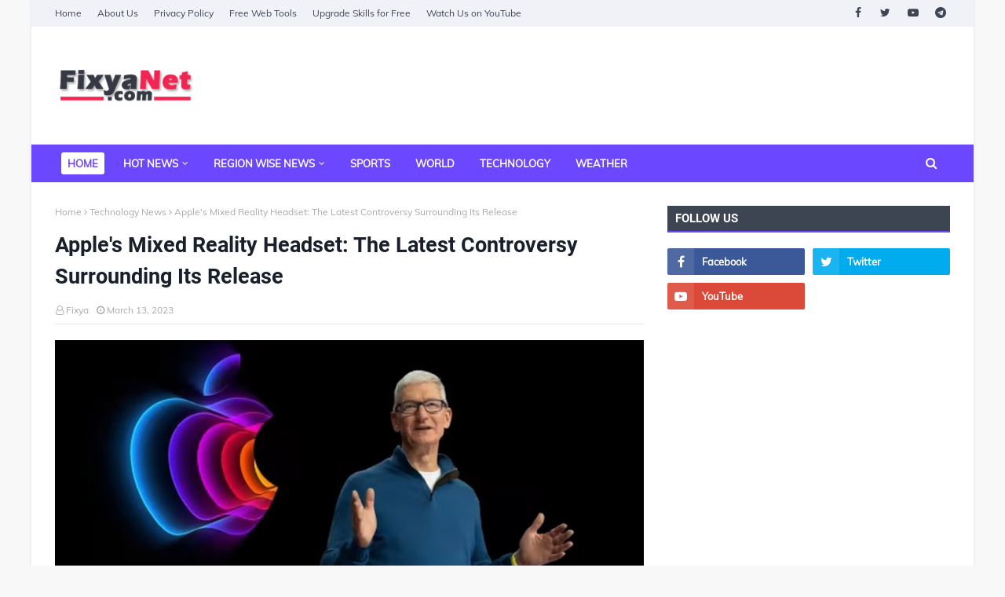

--- FILE ---
content_type: text/html; charset=utf-8
request_url: https://www.google.com/recaptcha/api2/aframe
body_size: 267
content:
<!DOCTYPE HTML><html><head><meta http-equiv="content-type" content="text/html; charset=UTF-8"></head><body><script nonce="AScqYxUhU9L39pxFQ9EbUg">/** Anti-fraud and anti-abuse applications only. See google.com/recaptcha */ try{var clients={'sodar':'https://pagead2.googlesyndication.com/pagead/sodar?'};window.addEventListener("message",function(a){try{if(a.source===window.parent){var b=JSON.parse(a.data);var c=clients[b['id']];if(c){var d=document.createElement('img');d.src=c+b['params']+'&rc='+(localStorage.getItem("rc::a")?sessionStorage.getItem("rc::b"):"");window.document.body.appendChild(d);sessionStorage.setItem("rc::e",parseInt(sessionStorage.getItem("rc::e")||0)+1);localStorage.setItem("rc::h",'1769136499322');}}}catch(b){}});window.parent.postMessage("_grecaptcha_ready", "*");}catch(b){}</script></body></html>